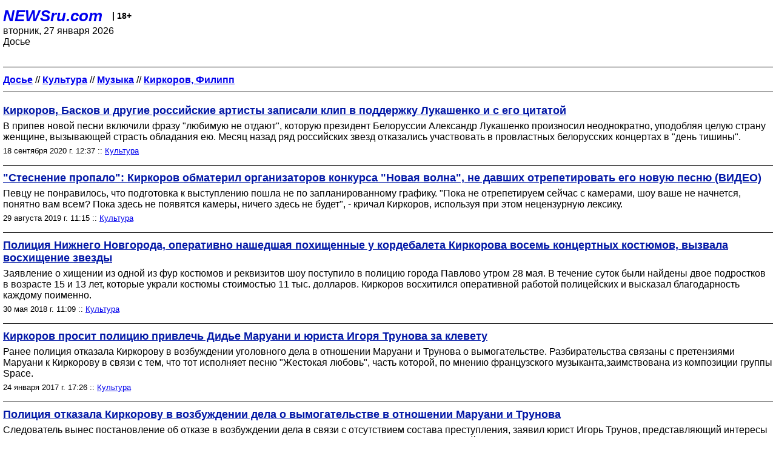

--- FILE ---
content_type: text/html; charset=utf-8
request_url: https://palm.newsru.com/dossiers/6544/
body_size: 8161
content:
<!DOCTYPE html>
<html lang="ru">


<head>
	<meta name=viewport content="width=device-width, initial-scale=1" />

	<meta http-equiv="content-type" content="text/html; charset=utf-8">
	<link rel="icon" href="https://static.newsru.com/v2/img/icons/favicon.ico" type="image/x-icon" />
	<link rel="icon" type="image/png" href="https://static.newsru.com/v2/img/icons/favicon.ico" />   
	
	<link rel="stylesheet" type="text/css" href="https://static.newsru.com/v2/palm/css/main-base-pref.css" media="screen" />

	<meta name="Keywords" content="новости, россия, рф, политика, тв, телевидение, экономика, криминал, культура, религия, спорт, культура, архив, ntvru, ntv, russian, tv, live, video, on-air, russia, news, politics, business, economy, crime, sport, culture, arts, religion, ньюсра" />

	
	<link rel="stylesheet" type="text/css" href="https://static.newsru.com/v2/palm/css/spiegel-pref.css?v=26" media="screen" />	
	<link rel="stylesheet" type="text/css" href="https://static.newsru.com/v2/palm/css/informer-pref.css?v=26" media="screen" />
	<link rel="stylesheet" type="text/css" href="https://static.newsru.com/v2/palm/css/section-pref.css?v=26" media="screen" />
	

	

    <meta http-equiv="content-type" content="text/html; charset=utf-8">
    <link rel="icon" href="https://static.newsru.com/static/v3/img/icons/favicon.ico" type="image/x-icon" />
    <link rel="apple-touch-icon" href="https://static.newsru.com/static/v3/img/icons/apple-icon.png" />
    <link rel="canonical" href="https://www.newsru.com/dossiers/6544/" />
    


    
        
            <title>NEWSru.com :: Досье :: Киркоров, Филипп</title>
            <meta name="Description" content="Новости Newsru.com в России и в мире по теме Киркоров, Филипп" />
        
        
        
    

        


</head>

<body>
<!-- pixels //-->
<!-- Yandex.Metrika counter -->
<script type="text/javascript" >
   (function(m,e,t,r,i,k,a){m[i]=m[i]||function(){(m[i].a=m[i].a||[]).push(arguments)};
   m[i].l=1*new Date();k=e.createElement(t),a=e.getElementsByTagName(t)[0],k.async=1,k.src=r,a.parentNode.insertBefore(k,a)})
   (window, document, "script", "https://mc.yandex.ru/metrika/tag.js", "ym");

   ym(37289910, "init", {
        clickmap:true,
        trackLinks:true,
        accurateTrackBounce:true
   });
</script>
<noscript><div><img src="https://mc.yandex.ru/watch/37289910" style="position:absolute; left:-9999px;" alt="" /></div></noscript>
<!-- /Yandex.Metrika counter -->
<!-- Google Analitycs -->
<script>
  (function(i,s,o,g,r,a,m){i['GoogleAnalyticsObject']=r;i[r]=i[r]||function(){
  (i[r].q=i[r].q||[]).push(arguments)},i[r].l=1*new Date();a=s.createElement(o),
  m=s.getElementsByTagName(o)[0];a.async=1;a.src=g;m.parentNode.insertBefore(a,m)
  })(window,document,'script','https://www.google-analytics.com/analytics.js','ga');

  ga('create', 'UA-86394340-1', 'auto');
  ga('send', 'pageview');

</script>
<!-- /Google Analitycs -->
<noindex>
<!-- Rating@Mail.ru counter -->
<script type="text/javascript">
var _tmr = window._tmr || (window._tmr = []);
_tmr.push({id: "91013", type: "pageView", start: (new Date()).getTime()});
(function (d, w, id) {
  if (d.getElementById(id)) return;
  var ts = d.createElement("script"); ts.type = "text/javascript"; ts.async = true; ts.id = id;
  ts.src = "https://top-fwz1.mail.ru/js/code.js";
  var f = function () {var s = d.getElementsByTagName("script")[0]; s.parentNode.insertBefore(ts, s);};
  if (w.opera == "[object Opera]") { d.addEventListener("DOMContentLoaded", f, false); } else { f(); }
})(document, window, "topmailru-code");
</script><noscript><div>
<img src="https://top-fwz1.mail.ru/counter?id=91013;js=na" style="border:0;position:absolute;left:-9999px;" alt="Top.Mail.Ru" />
</div></noscript>
<!-- //Rating@Mail.ru counter -->
</noindex>   
<div class="page">
    <div class="content">
 
                    
			<div class="header-items">
				<div class="header-logo">
				<a href="/" class="header-a">NEWSru.com</a>
				<span style="position: relative; top: -4px; color: #000; font-size: 14px; font-weight: bold;" >&nbsp;&nbsp;&nbsp;|&nbsp;18+</span>
				<br />
				вторник, 27 января 2026
                <br/>
                
                Досье
                
                
                <a  href="///"></a>
                
                <br />

                
</a>


				</div>
			</div>

        <div class="main_row">


            <div class="body-page-center-column">   
                

<link rel="stylesheet" type="text/css" href="https://static.newsru.com/v2/palm/css/dossier-pref.css?v=26" media="screen" />
<link rel="stylesheet" type="text/css" href="https://static.newsru.com/v2/palm/css/allnews-pref.css?v=26" media="screen">


<div class="container">

    
    <p class="container">
                    <a href="/dossiers/" ><b>Досье</b></a>  
                    
                        
                        // <a class="tag-cat-link" href="/dossiers/145/"><b>Культура</b></a>
                        
                    // <a class="tag-cat-link" href="/dossiers/4544/"><b>Музыка</b></a>
                    
                    // <a class="tag-cat-link" href="/dossiers/6544/"><b>Киркоров, Филипп</b></a>
        </p>



        <script type="text/javascript">
            function goToPage()
            {
                var page_number  = 1;
                var total_page   = 0;
                var target_page  = document.getElementById('target_page');
                if (isNaN(target_page.value) || Number(target_page.value) <= 0) {
                    target_page  = document.getElementById('target_page_b');
                }                
                if(isNaN(target_page.value) || Number(target_page.value) <= 0)
                {
                    target_page.value = 1;
                }	
                else 
                {
                    target_page.value = Number(target_page.value);
                }
            
                if(Number(page_number.value) > Number(total_page.value))
                {
                    target_page.value = total_page.value;
                }
            
                var target_num = "/dossiers/6544/" + target_page.value + "/"
                document.location.href = target_num;
            }
        </script>
 


       <div style="margin-top: 20px;"></div>


        

            <div class="index-news-item">
        
                <div class="index-news-content">
                    <a href="/cinema/18sep2020/kirkorovluka.html" class="index-news-title">
                        Киркоров, Басков и другие российские артисты записали клип в поддержку Лукашенко и с его цитатой
                    </a>
                    <a href="/cinema/18sep2020/kirkorovluka.html" class="index-news-text">В припев новой песни включили фразу &quot;любимую не отдают&quot;, которую президент Белоруссии Александр Лукашенко произносил неоднократно, уподобляя целую страну женщине, вызывающей страсть обладания ею. Месяц назад ряд российских звезд отказались участвовать в провластных белорусских концертах в &quot;день тишины&quot;.</a>
                    
                    <span class="index-news-date">
                        
                        18 сентября 2020 г. 12:37
                        
                    :: <a href="/cinema/18sep2020/">Культура</a>  
                    </span>
                </div>
                
            </div>
    
        

            <div class="index-news-item">
        
                <div class="index-news-content">
                    <a href="/cinema/29aug2019/kirkorov.html" class="index-news-title">
                        &quot;Стеснение пропало&quot;: Киркоров обматерил организаторов конкурса &quot;Новая волна&quot;, не давших отрепетировать его новую песню (ВИДЕО)
                    </a>
                    <a href="/cinema/29aug2019/kirkorov.html" class="index-news-text">Певцу не понравилось, что подготовка к выступлению пошла не по запланированному графику. &quot;Пока не отрепетируем сейчас с камерами, шоу ваше не начнется, понятно вам всем? Пока здесь не появятся камеры, ничего здесь не будет&quot;, - кричал Киркоров, используя при этом нецензурную лексику.</a>
                    
                    <span class="index-news-date">
                        
                        29 августа 2019 г. 11:15
                        
                    :: <a href="/cinema/29aug2019/">Культура</a>  
                    </span>
                </div>
                
            </div>
    
        

            <div class="index-news-item">
        
                <div class="index-news-content">
                    <a href="/cinema/30may2018/kirkorov.html" class="index-news-title">
                        Полиция Нижнего Новгорода, оперативно нашедшая похищенные у кордебалета Киркорова восемь концертных костюмов, вызвала восхищение звезды
                    </a>
                    <a href="/cinema/30may2018/kirkorov.html" class="index-news-text">Заявление о хищении из одной из фур костюмов и реквизитов шоу поступило в полицию города Павлово утром 28 мая. В течение суток были найдены двое подростков в возрасте 15 и 13 лет, которые украли костюмы стоимостью 11 тыс. долларов. Киркоров восхитился оперативной работой полицейских и высказал благодарность каждому поименно.</a>
                    
                    <span class="index-news-date">
                        
                        30 мая 2018 г. 11:09
                        
                    :: <a href="/cinema/30may2018/">Культура</a>  
                    </span>
                </div>
                
            </div>
    
        

            <div class="index-news-item">
        
                <div class="index-news-content">
                    <a href="/cinema/24jan2017/kirk.html" class="index-news-title">
                        Киркоров просит полицию привлечь Дидье Маруани и юриста Игоря Трунова за клевету
                    </a>
                    <a href="/cinema/24jan2017/kirk.html" class="index-news-text">Ранее полиция отказала Киркорову в возбуждении уголовного дела в отношении Маруани и Трунова о вымогательстве. Разбирательства связаны с претензиями Маруани к Киркорову в связи с тем, что тот исполняет песню &quot;Жестокая любовь&quot;, часть которой, по мнению французского музыканта,заимствована из композиции группы Space.</a>
                    
                    <span class="index-news-date">
                        
                        24 января 2017 г. 17:26
                        
                    :: <a href="/cinema/24jan2017/">Культура</a>  
                    </span>
                </div>
                
            </div>
    
        

            <div class="index-news-item">
        
                <div class="index-news-content">
                    <a href="/cinema/30dec2016/kirkorov.html" class="index-news-title">
                        Полиция отказала Киркорову в возбуждении дела о вымогательстве в отношении Маруани и Трунова
                    </a>
                    <a href="/cinema/30dec2016/kirkorov.html" class="index-news-text">Следователь вынес постановление об отказе в возбуждении дела в связи с отсутствием состава преступления,  заявил юрист Игорь Трунов, представляющий интересы французского музыканта Дидье Маруани. В начале декабря он сообщал о принятом решении  столичной полиции не возбуждать дело.</a>
                    
                    <span class="index-news-date">
                        
                        30 декабря 2016 г. 14:00
                        
                    :: <a href="/cinema/30dec2016/">Культура</a>  
                    </span>
                </div>
                
            </div>
    
        

            <div class="index-news-item">
        
                <div class="index-news-content">
                    <a href="/cinema/26dec2016/kirkorov.html" class="index-news-title">
                        Киркоров спел на тему плагиата в финале Высшей лиги КВН: &quot;Если я уже что-то спел, ничего уже не вернуть&quot;
                    </a>
                    <a href="/cinema/26dec2016/kirkorov.html" class="index-news-text">Он вышел на сцену вместе с игроками казахской &quot;Спарты&quot; и вместе с командой исполнил попурри из разных песен на мотив композиции &quot;Снег&quot;. Однако такой &quot;туз в рукаве&quot; не помог казахам победить - команда заняла второе место.</a>
                    
                    <span class="index-news-date">
                        
                        26 декабря 2016 г. 10:02
                        
                    :: <a href="/cinema/26dec2016/">Культура</a>  
                    </span>
                </div>
                
            </div>
    
        

            <div class="index-news-item">
        
                <div class="index-news-content">
                    <a href="/cinema/16dec2016/maruani.html" class="index-news-title">
                        Полиция Москвы направила запрос Франции по песне Маруани, в плагиате которой обвинили Киркорова
                    </a>
                    <a href="/cinema/16dec2016/maruani.html" class="index-news-text">Как отметили в полиции, в ходе проверки иностранный исполнитель не предоставил  каких-либо документов, подтверждающих факт регистрации прав на его произведение до 21 ноября 2000 года, &quot;которое, согласно полученным данным, было исполнено в 2002 году&quot;.</a>
                    
                    <span class="index-news-date">
                        
                        16 декабря 2016 г. 12:48
                        
                    :: <a href="/cinema/16dec2016/">Культура</a>  
                    </span>
                </div>
                
            </div>
    
        

            <div class="index-news-item">
        
                <div class="index-news-content">
                    <a href="/cinema/07dec2016/maruani.html" class="index-news-title">
                        Полиция извинилась и передумала возбуждать дело о вымогательстве против Маруани
                    </a>
                    <a href="/cinema/07dec2016/maruani.html" class="index-news-text">В полиции приняли решение об отказе в возбуждении уголовного дела в отношении лидера французской группы Space и юриста Игоря Трунова по заявлению Филиппа Киркорова. Таким образом, с французского музыканта и его представителя в РФ, обвинивших российского исполнителя в плагиате, сняты подозрения в вымогательстве.</a>
                    
                    <span class="index-news-date">
                        
                        07 декабря 2016 г. 12:09
                        
                    :: <a href="/cinema/07dec2016/">Культура</a>  
                    </span>
                </div>
                
            </div>
    
        

            <div class="index-news-item">
        
                <div class="index-news-content">
                    <a href="/cinema/06dec2016/maruani.html" class="index-news-title">
                        Дидье Маруани и юрист Трунов подали в суд на задержавших их полицейских
                    </a>
                    <a href="/cinema/06dec2016/maruani.html" class="index-news-text">По мнению адвоката, сотрудники МВД действовали &quot;с грубым нарушением закона&quot;, в частности - провели задержание и следственные действия в ночное время и незаконно изъяли телефоны. Иск подан в Тверской суд Москвы.</a>
                    
                    <span class="index-news-date">
                        
                        06 декабря 2016 г. 16:19
                        
                    :: <a href="/cinema/06dec2016/">Культура</a>  
                    </span>
                </div>
                
            </div>
    
        

            <div class="index-news-item">
        
                <div class="index-news-content">
                    <a href="/cinema/02dec2016/marouanibackhome.html" class="index-news-title">
                        Он улетел, но обещал вернуться: Маруани отбыл в Париж с намерением засудить Киркорова и приехать в Россию уже без страха
                    </a>
                    <a href="/cinema/02dec2016/marouanibackhome.html" class="index-news-text">&quot;Конечно же, я еще раз вернусь в Россию, без единой нотки страха и с прежней любовью&quot;, - уверяет музыкант, который за три дня &quot;московских приключений&quot; провел в беседах со следователями почти 20 часов.</a>
                    
                    <span class="index-news-date">
                        
                        02 декабря 2016 г. 15:52
                        
                    :: <a href="/cinema/02dec2016/">Культура</a>  
                    </span>
                </div>
                
            </div>
    
        

            <div class="index-news-item">
        
                <div class="index-news-content">
                    <a href="/cinema/02dec2016/marouani_home.html" class="index-news-title">
                        Маруани и Киркоров вновь побывали в полиции - уже на третьем опросе. После этого французский музыкант улетает домой
                    </a>
                    <a href="/cinema/02dec2016/marouani_home.html" class="index-news-text">Следователь пригласил все стороны для проведения дополнительного опроса в рамках доследственной проверки. После шестичасовой беседы Маруани не предъявили никаких обвинений, вернули телефон. Его юристу Трунову телефон и документы еще не вернули.</a>
                    
                    <span class="index-news-date">
                        
                        02 декабря 2016 г. 09:09
                        
                    :: <a href="/cinema/02dec2016/">Культура</a>  
                    </span>
                </div>
                
            </div>
    
        

            <div class="index-news-item">
        
                <div class="index-news-content">
                    <a href="/russia/02dec2016/maruaniaway.html" class="index-news-title">
                        Следователи вернули Маруани телефон и разрешили покинуть Россию
                    </a>
                    <a href="/russia/02dec2016/maruaniaway.html" class="index-news-text">Следователи ГСУ ГУ МВД по Москве после дополнительного опроса, который длился шесть часов, отпустили лидера французской группы Дидье Маруани и юриста Игоря Трунова. Адвокату ни телефон, ни документы не отдали.</a>
                    
                    <span class="index-news-date">
                        
                        02 декабря 2016 г. 03:09
                        
                    :: <a href="/russia/02dec2016/">В России</a>  
                    </span>
                </div>
                
            </div>
    
        

            <div class="index-news-item">
        
                <div class="index-news-content">
                    <a href="/cinema/01dec2016/marouani_putin.html" class="index-news-title">
                        Маруани намерен жаловаться Путину на  задержавших его полицейских. Глава МВД уверен, что те действовали законно
                    </a>
                    <a href="/cinema/01dec2016/marouani_putin.html" class="index-news-text">Адвокаты французского музыканта готовят жалобу, в которой просят принять меры прокурорского реагирования на &quot;незаконное задержание, проведение следственных действий в ночное время&quot;. Владимир Колокольцев назвал действия своих подчиненных &quot;сообразующимися с нормами международного права&quot;.</a>
                    
                    <span class="index-news-date">
                        
                        01 декабря 2016 г. 14:14
                        
                    :: <a href="/cinema/01dec2016/">Культура</a>  
                    </span>
                </div>
                
            </div>
    
        

            <div class="index-news-item">
        
                <div class="index-news-content">
                    <a href="/cinema/01dec2016/marouani_zayava.html" class="index-news-title">
                        Маруани написал заявление в полицию на Киркорова о заведомо ложном доносе
                    </a>
                    <a href="/cinema/01dec2016/marouani_zayava.html" class="index-news-text">Французский композитор в среду был повторно опрошен следователем как очевидец событий, а не подозреваемый. Сегодня должно быть вынесено решение, будет ли возбуждено дело по заявлению Киркорова о вымогательстве.</a>
                    
                    <span class="index-news-date">
                        
                        01 декабря 2016 г. 08:59
                        
                    :: <a href="/cinema/01dec2016/">Культура</a>  
                    </span>
                </div>
                
            </div>
    
        

            <div class="index-news-item">
        
                <div class="index-news-content">
                    <a href="/cinema/30nov2016/kirkneedsorry.html" class="index-news-title">
                        Киркоров заберет заявление о вымогательстве, если Маруани извинится и компенсирует отмененный концерт в Кургане
                    </a>
                    <a href="/cinema/30nov2016/kirkneedsorry.html" class="index-news-text">&quot;Я не хочу никаких посадок, мне достаточно извинений, даже не передо мной, а перед моими поклонниками, которым был сорван концерт в Кургане, перед теми, кто создал песню&quot;, - сказал Киркоров, отметив, что намерен требовать компенсации.</a>
                    
                    <span class="index-news-date">
                        
                        30 ноября 2016 г. 17:54
                        
                    :: <a href="/cinema/30nov2016/">Культура</a>  
                    </span>
                </div>
                
            </div>
    
        

            <div class="index-news-item">
        
                <div class="index-news-content">
                    <a href="/cinema/30nov2016/maruani_kirk.html" class="index-news-title">
                        Маруани уличил Киркорова в плагиате 30 песен, связал его с мафией, назвал мышью и будет привлекать его за ложный донос
                    </a>
                    <a href="/cinema/30nov2016/maruani_kirk.html" class="index-news-text">На пресс-конференции в Москве, которая состоялась вскоре после задержания Маруани и его адвоката московской полицией, французский музыкант заявил, что &quot;то, как повел себя Киркоров - это западня, это преступление&quot;.</a>
                    
                    <span class="index-news-date">
                        
                        30 ноября 2016 г. 16:39
                        
                    :: <a href="/cinema/30nov2016/">Культура</a>  
                    </span>
                </div>
                
            </div>
    
        

            <div class="index-news-item">
        
                <div class="index-news-content">
                    <a href="/cinema/30nov2016/loza.html" class="index-news-title">
                        Юрий Лоза проанализировал конфликт Маруани и Киркорова: &quot;Этот пиар нужен Киркорову, все это было продумано им&quot;
                    </a>
                    <a href="/cinema/30nov2016/loza.html" class="index-news-text">&quot;Я думаю, что этот пиар нужен только Киркорову, что все это было продумано им, потому что он к этой песне отношение имеет очень косвенное... Маруани развели, как пацана просто&quot;, - считает Лоза.</a>
                    
                    <span class="index-news-date">
                        
                        30 ноября 2016 г. 14:54
                        
                    :: <a href="/cinema/30nov2016/">Культура</a>  
                    </span>
                </div>
                
            </div>
    
        

            <div class="index-news-item">
        
                <div class="index-news-content">
                    <a href="/cinema/30nov2016/maruani_paranoiia.html" class="index-news-title">
                        Маруани о ситуации с деньгами Киркорова и своем аресте: &quot;Это какая-то паранойя!&quot;
                    </a>
                    <a href="/cinema/30nov2016/maruani_paranoiia.html" class="index-news-text">Французский композитор, лидер группы Space Дидье Маруани, выпущенный этой ночью из ОВД &quot;Басманное&quot;, куда его доставили сотрудники полиции в связи с обвинениями в вымогательстве по заявлению эстрадного певца Филиппа Киркорова, дал первое интервью после ночи абсурда.</a>
                    
                    <span class="index-news-date">
                        
                        30 ноября 2016 г. 14:07
                        
                    :: <a href="/cinema/30nov2016/">Культура</a>  
                    </span>
                </div>
                
            </div>
    
        

            <div class="index-news-item">
        
                <div class="index-news-content">
                    <a href="/cinema/30nov2016/reactionkirk.html" class="index-news-title">
                        &quot;Боевые действия&quot;, развернутые вокруг Дидье Маруани, вызвали однозначную реакцию: Киркорову должно быть стыдно
                    </a>
                    <a href="/cinema/30nov2016/reactionkirk.html" class="index-news-text">Ответственность за инцидент с ничего не подозревавшим Дидье Маруани многие возложили на певца Филиппа Киркорова и его адвокатов. Реакция в соцсетях схожа с мнением лидера ЛДПР Владимира Жириновского.</a>
                    
                    <span class="index-news-date">
                        
                        30 ноября 2016 г. 10:45
                        
                    :: <a href="/cinema/30nov2016/">Культура</a>  
                    </span>
                </div>
                
            </div>
    
        

            <div class="index-news-item">
        
                <div class="index-news-content">
                    <a href="/crime/30nov2016/policekirk.html" class="index-news-title">
                        После задержания Дидье Маруани и его адвоката в полиции заявили, что не видят оснований для возбуждения дела о вымогательстве
                    </a>
                    <a href="/crime/30nov2016/policekirk.html" class="index-news-text">Задержанных отпустили, перед ними извинились. Однако доследственная проверка по заявлению Киркорова еще не завершена, и окончательное процессуальное решение будет принято по ее итогам.</a>
                    
                    <span class="index-news-date">
                        
                        30 ноября 2016 г. 09:32
                        
                    :: <a href="/crime/30nov2016/">Криминал</a>  
                    </span>
                </div>
                
            </div>
    
        

        



        


    

</div>


            </div><!-- end center column //-->

            
        </div><!-- end main row //-->

        


        <div id="bottom_inc">
            	
			<div class="footer">

				<a href="/">Начало</a> &bull; <a href="/dossiers/">Досье</a> &bull; <a href="/arch/">Архив</a> &bull; <a href="/allnews/">Ежедневник</a>
				&bull; <a href="/rss/">RSS</a> &bull; <a href="/telegram/">Telegram</a>
				<br />
				<a href="http://palm.newsru.co.il/">NEWSru.co.il</a> &bull; <a href="http://m.msk.newsru.com/">В Москве</a> &bull; <a href="https://inopressa.ru/pwa/">Инопресса</a>
				<br/>
				&copy;&nbsp;<a href="http://www.newsru.com">Новости NEWSru.com</a> 2000-2026
				
					
				</div>
				
		<!-- footer end //-->
		
		</div>
        

        </div>
 


    </div><!--- // end content --->
</div><!--- // end page --->
</body>
</html>

--- FILE ---
content_type: text/css
request_url: https://static.newsru.com/v2/palm/css/dossier-pref.css?v=26
body_size: 740
content:
/* -------- dossier -------------------- */

.container 
{
	width: 100%;
	padding: 0 0 10px 0;
	margin: 0 0 20px 0;
	display: block;
	box-sizing: border-box;

	font-weight: 400;
	font-size: 16px;
	color: #000;	

	border-bottom: 1px #000 solid;

}


.tags-section-title {
	width: 100%;	
	margin: 0 0 6px 0;
	padding: 0;
	color: #000;
	font-size: 20px;	
	box-sizing: border-box;
	text-transform: uppercase;
	text-align: left;
	font-weight: bold;
}


.tags-cat-list {
	width: 100%;
	padding: 0 10px;
	margin: 0 0 8px 0;

	display: block;
	box-sizing: border-box;
}


.tags-cat-item {
	width: 100%;
	padding: 0 8px 0 0;
	margin: 0 0 8px 0;
	display: block;
	box-sizing: border-box;
}

.tag-cat-link, .tag-subcat-link {
	/* color: #09488f; */
	text-decoration: underline;
	font-size: 16px;
}

.tag-count {
	color: #000;
	text-decoration: none;
	font-size: 14px;	
}

.tag-cat-link {
	font-weight: bold;
}

/* ---------------------------------------*/
.tags-text { 
	color: #000;
}

.tags {
	margin: 15px 0;
	font-size: 16px;
	font-weight: 400;
}

.tags-main {
	margin: 15px 0;
	font-size: 16px;
	font-weight: 400;
}

.rss a, .tags-main a {
	font-size: 14px;
	font-weight: 500;
	/* color: #2e5a98; */
}

.tags-main a {
	/* color: #189c5b; */
}


/* --------------------------------- */


.tags-navigation {
	width: 100%;
	margin: 15px 0;
	padding: 5px 10px;

	border-top: 1px solid #000;

	display: block;
	text-align: left;
	box-sizing: border-box;
}

.tags-navigation .arrow-left {
	border: none;
	display: inline-block;	
	background: url('https://static.newsru.com/v2/img/misc/arrow_left.gif');
	width: 11px;
	height: 19px;
	background-repeat: no-repeat;
	cursor: pointer;
}
.tags-navigation .arrow-dbl-left {
	border: none;
	display: inline-block;	
	background: url('https://static.newsru.com/v2/img/misc/arrow_dbl_left.gif');
	width: 25px;
	height: 19px;
	background-repeat: no-repeat;
	cursor: pointer;
}
.tags-navigation .arrow-right {
	border: none;
	display: inline-block;	
	background: url('https://static.newsru.com/v2/img/misc/arrow_right.gif');
	width: 11px;
	height: 19px;
	background-repeat: no-repeat;
	cursor: pointer;
}
.tags-navigation .arrow-dbl-right {
	border: none;
	display: inline-block;	
	background: url('https://static.newsru.com/v2/img/misc/arrow_dbl_right.gif');
	width: 25px;
	height: 19px;
	background-repeat: no-repeat;
	cursor: pointer;
}

.tags-current-page-num {
	margin-right: 15px;	
	display: inline-block;
}

.tags-another-page-num {
	margin-right: 15px;
	cursor: pointer;
	display: inline-block;
}

input[name="tags-target_page"] { 
	border: #aac2db 1px solid;
	height: 19px;
	width: 42px;
	padding-left: 5px;
	margin-right: 15px;
}
